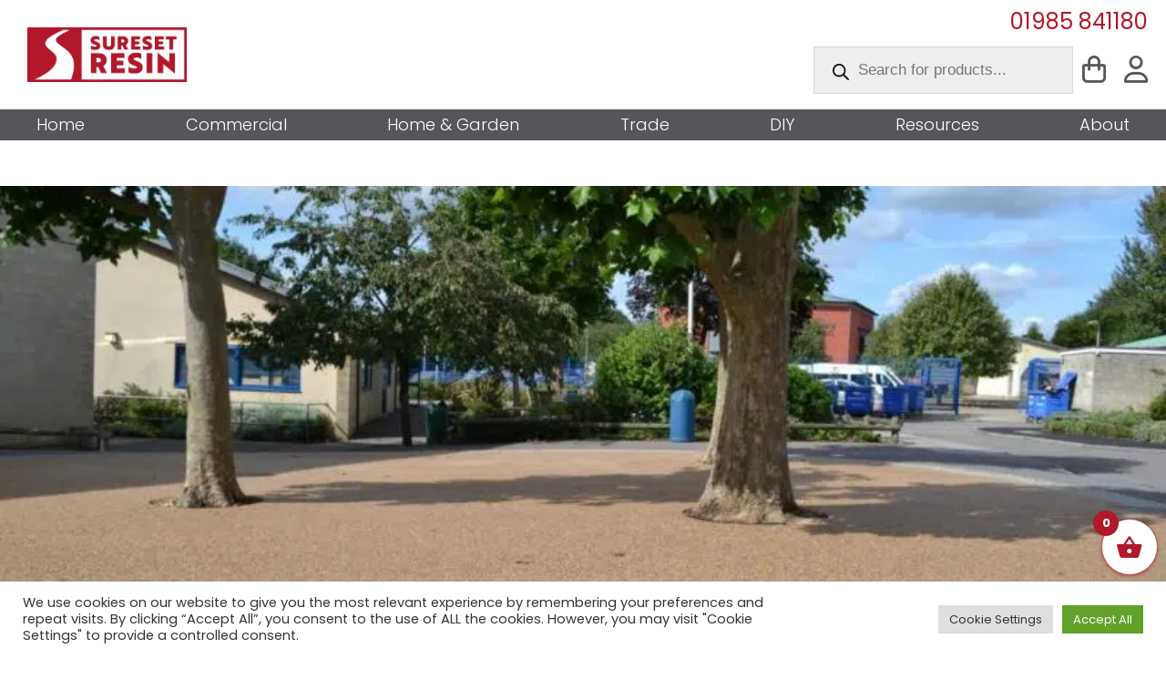

--- FILE ---
content_type: text/html; charset=utf-8
request_url: https://www.google.com/recaptcha/api2/anchor?ar=1&k=6LcdwpYqAAAAAIWGR4a-qbtXeannnK29GNR_GzTb&co=aHR0cHM6Ly93d3cuc3VyZXNldC5jby51azo0NDM.&hl=en&v=PoyoqOPhxBO7pBk68S4YbpHZ&size=invisible&anchor-ms=20000&execute-ms=30000&cb=hbds40qt7rh2
body_size: 48927
content:
<!DOCTYPE HTML><html dir="ltr" lang="en"><head><meta http-equiv="Content-Type" content="text/html; charset=UTF-8">
<meta http-equiv="X-UA-Compatible" content="IE=edge">
<title>reCAPTCHA</title>
<style type="text/css">
/* cyrillic-ext */
@font-face {
  font-family: 'Roboto';
  font-style: normal;
  font-weight: 400;
  font-stretch: 100%;
  src: url(//fonts.gstatic.com/s/roboto/v48/KFO7CnqEu92Fr1ME7kSn66aGLdTylUAMa3GUBHMdazTgWw.woff2) format('woff2');
  unicode-range: U+0460-052F, U+1C80-1C8A, U+20B4, U+2DE0-2DFF, U+A640-A69F, U+FE2E-FE2F;
}
/* cyrillic */
@font-face {
  font-family: 'Roboto';
  font-style: normal;
  font-weight: 400;
  font-stretch: 100%;
  src: url(//fonts.gstatic.com/s/roboto/v48/KFO7CnqEu92Fr1ME7kSn66aGLdTylUAMa3iUBHMdazTgWw.woff2) format('woff2');
  unicode-range: U+0301, U+0400-045F, U+0490-0491, U+04B0-04B1, U+2116;
}
/* greek-ext */
@font-face {
  font-family: 'Roboto';
  font-style: normal;
  font-weight: 400;
  font-stretch: 100%;
  src: url(//fonts.gstatic.com/s/roboto/v48/KFO7CnqEu92Fr1ME7kSn66aGLdTylUAMa3CUBHMdazTgWw.woff2) format('woff2');
  unicode-range: U+1F00-1FFF;
}
/* greek */
@font-face {
  font-family: 'Roboto';
  font-style: normal;
  font-weight: 400;
  font-stretch: 100%;
  src: url(//fonts.gstatic.com/s/roboto/v48/KFO7CnqEu92Fr1ME7kSn66aGLdTylUAMa3-UBHMdazTgWw.woff2) format('woff2');
  unicode-range: U+0370-0377, U+037A-037F, U+0384-038A, U+038C, U+038E-03A1, U+03A3-03FF;
}
/* math */
@font-face {
  font-family: 'Roboto';
  font-style: normal;
  font-weight: 400;
  font-stretch: 100%;
  src: url(//fonts.gstatic.com/s/roboto/v48/KFO7CnqEu92Fr1ME7kSn66aGLdTylUAMawCUBHMdazTgWw.woff2) format('woff2');
  unicode-range: U+0302-0303, U+0305, U+0307-0308, U+0310, U+0312, U+0315, U+031A, U+0326-0327, U+032C, U+032F-0330, U+0332-0333, U+0338, U+033A, U+0346, U+034D, U+0391-03A1, U+03A3-03A9, U+03B1-03C9, U+03D1, U+03D5-03D6, U+03F0-03F1, U+03F4-03F5, U+2016-2017, U+2034-2038, U+203C, U+2040, U+2043, U+2047, U+2050, U+2057, U+205F, U+2070-2071, U+2074-208E, U+2090-209C, U+20D0-20DC, U+20E1, U+20E5-20EF, U+2100-2112, U+2114-2115, U+2117-2121, U+2123-214F, U+2190, U+2192, U+2194-21AE, U+21B0-21E5, U+21F1-21F2, U+21F4-2211, U+2213-2214, U+2216-22FF, U+2308-230B, U+2310, U+2319, U+231C-2321, U+2336-237A, U+237C, U+2395, U+239B-23B7, U+23D0, U+23DC-23E1, U+2474-2475, U+25AF, U+25B3, U+25B7, U+25BD, U+25C1, U+25CA, U+25CC, U+25FB, U+266D-266F, U+27C0-27FF, U+2900-2AFF, U+2B0E-2B11, U+2B30-2B4C, U+2BFE, U+3030, U+FF5B, U+FF5D, U+1D400-1D7FF, U+1EE00-1EEFF;
}
/* symbols */
@font-face {
  font-family: 'Roboto';
  font-style: normal;
  font-weight: 400;
  font-stretch: 100%;
  src: url(//fonts.gstatic.com/s/roboto/v48/KFO7CnqEu92Fr1ME7kSn66aGLdTylUAMaxKUBHMdazTgWw.woff2) format('woff2');
  unicode-range: U+0001-000C, U+000E-001F, U+007F-009F, U+20DD-20E0, U+20E2-20E4, U+2150-218F, U+2190, U+2192, U+2194-2199, U+21AF, U+21E6-21F0, U+21F3, U+2218-2219, U+2299, U+22C4-22C6, U+2300-243F, U+2440-244A, U+2460-24FF, U+25A0-27BF, U+2800-28FF, U+2921-2922, U+2981, U+29BF, U+29EB, U+2B00-2BFF, U+4DC0-4DFF, U+FFF9-FFFB, U+10140-1018E, U+10190-1019C, U+101A0, U+101D0-101FD, U+102E0-102FB, U+10E60-10E7E, U+1D2C0-1D2D3, U+1D2E0-1D37F, U+1F000-1F0FF, U+1F100-1F1AD, U+1F1E6-1F1FF, U+1F30D-1F30F, U+1F315, U+1F31C, U+1F31E, U+1F320-1F32C, U+1F336, U+1F378, U+1F37D, U+1F382, U+1F393-1F39F, U+1F3A7-1F3A8, U+1F3AC-1F3AF, U+1F3C2, U+1F3C4-1F3C6, U+1F3CA-1F3CE, U+1F3D4-1F3E0, U+1F3ED, U+1F3F1-1F3F3, U+1F3F5-1F3F7, U+1F408, U+1F415, U+1F41F, U+1F426, U+1F43F, U+1F441-1F442, U+1F444, U+1F446-1F449, U+1F44C-1F44E, U+1F453, U+1F46A, U+1F47D, U+1F4A3, U+1F4B0, U+1F4B3, U+1F4B9, U+1F4BB, U+1F4BF, U+1F4C8-1F4CB, U+1F4D6, U+1F4DA, U+1F4DF, U+1F4E3-1F4E6, U+1F4EA-1F4ED, U+1F4F7, U+1F4F9-1F4FB, U+1F4FD-1F4FE, U+1F503, U+1F507-1F50B, U+1F50D, U+1F512-1F513, U+1F53E-1F54A, U+1F54F-1F5FA, U+1F610, U+1F650-1F67F, U+1F687, U+1F68D, U+1F691, U+1F694, U+1F698, U+1F6AD, U+1F6B2, U+1F6B9-1F6BA, U+1F6BC, U+1F6C6-1F6CF, U+1F6D3-1F6D7, U+1F6E0-1F6EA, U+1F6F0-1F6F3, U+1F6F7-1F6FC, U+1F700-1F7FF, U+1F800-1F80B, U+1F810-1F847, U+1F850-1F859, U+1F860-1F887, U+1F890-1F8AD, U+1F8B0-1F8BB, U+1F8C0-1F8C1, U+1F900-1F90B, U+1F93B, U+1F946, U+1F984, U+1F996, U+1F9E9, U+1FA00-1FA6F, U+1FA70-1FA7C, U+1FA80-1FA89, U+1FA8F-1FAC6, U+1FACE-1FADC, U+1FADF-1FAE9, U+1FAF0-1FAF8, U+1FB00-1FBFF;
}
/* vietnamese */
@font-face {
  font-family: 'Roboto';
  font-style: normal;
  font-weight: 400;
  font-stretch: 100%;
  src: url(//fonts.gstatic.com/s/roboto/v48/KFO7CnqEu92Fr1ME7kSn66aGLdTylUAMa3OUBHMdazTgWw.woff2) format('woff2');
  unicode-range: U+0102-0103, U+0110-0111, U+0128-0129, U+0168-0169, U+01A0-01A1, U+01AF-01B0, U+0300-0301, U+0303-0304, U+0308-0309, U+0323, U+0329, U+1EA0-1EF9, U+20AB;
}
/* latin-ext */
@font-face {
  font-family: 'Roboto';
  font-style: normal;
  font-weight: 400;
  font-stretch: 100%;
  src: url(//fonts.gstatic.com/s/roboto/v48/KFO7CnqEu92Fr1ME7kSn66aGLdTylUAMa3KUBHMdazTgWw.woff2) format('woff2');
  unicode-range: U+0100-02BA, U+02BD-02C5, U+02C7-02CC, U+02CE-02D7, U+02DD-02FF, U+0304, U+0308, U+0329, U+1D00-1DBF, U+1E00-1E9F, U+1EF2-1EFF, U+2020, U+20A0-20AB, U+20AD-20C0, U+2113, U+2C60-2C7F, U+A720-A7FF;
}
/* latin */
@font-face {
  font-family: 'Roboto';
  font-style: normal;
  font-weight: 400;
  font-stretch: 100%;
  src: url(//fonts.gstatic.com/s/roboto/v48/KFO7CnqEu92Fr1ME7kSn66aGLdTylUAMa3yUBHMdazQ.woff2) format('woff2');
  unicode-range: U+0000-00FF, U+0131, U+0152-0153, U+02BB-02BC, U+02C6, U+02DA, U+02DC, U+0304, U+0308, U+0329, U+2000-206F, U+20AC, U+2122, U+2191, U+2193, U+2212, U+2215, U+FEFF, U+FFFD;
}
/* cyrillic-ext */
@font-face {
  font-family: 'Roboto';
  font-style: normal;
  font-weight: 500;
  font-stretch: 100%;
  src: url(//fonts.gstatic.com/s/roboto/v48/KFO7CnqEu92Fr1ME7kSn66aGLdTylUAMa3GUBHMdazTgWw.woff2) format('woff2');
  unicode-range: U+0460-052F, U+1C80-1C8A, U+20B4, U+2DE0-2DFF, U+A640-A69F, U+FE2E-FE2F;
}
/* cyrillic */
@font-face {
  font-family: 'Roboto';
  font-style: normal;
  font-weight: 500;
  font-stretch: 100%;
  src: url(//fonts.gstatic.com/s/roboto/v48/KFO7CnqEu92Fr1ME7kSn66aGLdTylUAMa3iUBHMdazTgWw.woff2) format('woff2');
  unicode-range: U+0301, U+0400-045F, U+0490-0491, U+04B0-04B1, U+2116;
}
/* greek-ext */
@font-face {
  font-family: 'Roboto';
  font-style: normal;
  font-weight: 500;
  font-stretch: 100%;
  src: url(//fonts.gstatic.com/s/roboto/v48/KFO7CnqEu92Fr1ME7kSn66aGLdTylUAMa3CUBHMdazTgWw.woff2) format('woff2');
  unicode-range: U+1F00-1FFF;
}
/* greek */
@font-face {
  font-family: 'Roboto';
  font-style: normal;
  font-weight: 500;
  font-stretch: 100%;
  src: url(//fonts.gstatic.com/s/roboto/v48/KFO7CnqEu92Fr1ME7kSn66aGLdTylUAMa3-UBHMdazTgWw.woff2) format('woff2');
  unicode-range: U+0370-0377, U+037A-037F, U+0384-038A, U+038C, U+038E-03A1, U+03A3-03FF;
}
/* math */
@font-face {
  font-family: 'Roboto';
  font-style: normal;
  font-weight: 500;
  font-stretch: 100%;
  src: url(//fonts.gstatic.com/s/roboto/v48/KFO7CnqEu92Fr1ME7kSn66aGLdTylUAMawCUBHMdazTgWw.woff2) format('woff2');
  unicode-range: U+0302-0303, U+0305, U+0307-0308, U+0310, U+0312, U+0315, U+031A, U+0326-0327, U+032C, U+032F-0330, U+0332-0333, U+0338, U+033A, U+0346, U+034D, U+0391-03A1, U+03A3-03A9, U+03B1-03C9, U+03D1, U+03D5-03D6, U+03F0-03F1, U+03F4-03F5, U+2016-2017, U+2034-2038, U+203C, U+2040, U+2043, U+2047, U+2050, U+2057, U+205F, U+2070-2071, U+2074-208E, U+2090-209C, U+20D0-20DC, U+20E1, U+20E5-20EF, U+2100-2112, U+2114-2115, U+2117-2121, U+2123-214F, U+2190, U+2192, U+2194-21AE, U+21B0-21E5, U+21F1-21F2, U+21F4-2211, U+2213-2214, U+2216-22FF, U+2308-230B, U+2310, U+2319, U+231C-2321, U+2336-237A, U+237C, U+2395, U+239B-23B7, U+23D0, U+23DC-23E1, U+2474-2475, U+25AF, U+25B3, U+25B7, U+25BD, U+25C1, U+25CA, U+25CC, U+25FB, U+266D-266F, U+27C0-27FF, U+2900-2AFF, U+2B0E-2B11, U+2B30-2B4C, U+2BFE, U+3030, U+FF5B, U+FF5D, U+1D400-1D7FF, U+1EE00-1EEFF;
}
/* symbols */
@font-face {
  font-family: 'Roboto';
  font-style: normal;
  font-weight: 500;
  font-stretch: 100%;
  src: url(//fonts.gstatic.com/s/roboto/v48/KFO7CnqEu92Fr1ME7kSn66aGLdTylUAMaxKUBHMdazTgWw.woff2) format('woff2');
  unicode-range: U+0001-000C, U+000E-001F, U+007F-009F, U+20DD-20E0, U+20E2-20E4, U+2150-218F, U+2190, U+2192, U+2194-2199, U+21AF, U+21E6-21F0, U+21F3, U+2218-2219, U+2299, U+22C4-22C6, U+2300-243F, U+2440-244A, U+2460-24FF, U+25A0-27BF, U+2800-28FF, U+2921-2922, U+2981, U+29BF, U+29EB, U+2B00-2BFF, U+4DC0-4DFF, U+FFF9-FFFB, U+10140-1018E, U+10190-1019C, U+101A0, U+101D0-101FD, U+102E0-102FB, U+10E60-10E7E, U+1D2C0-1D2D3, U+1D2E0-1D37F, U+1F000-1F0FF, U+1F100-1F1AD, U+1F1E6-1F1FF, U+1F30D-1F30F, U+1F315, U+1F31C, U+1F31E, U+1F320-1F32C, U+1F336, U+1F378, U+1F37D, U+1F382, U+1F393-1F39F, U+1F3A7-1F3A8, U+1F3AC-1F3AF, U+1F3C2, U+1F3C4-1F3C6, U+1F3CA-1F3CE, U+1F3D4-1F3E0, U+1F3ED, U+1F3F1-1F3F3, U+1F3F5-1F3F7, U+1F408, U+1F415, U+1F41F, U+1F426, U+1F43F, U+1F441-1F442, U+1F444, U+1F446-1F449, U+1F44C-1F44E, U+1F453, U+1F46A, U+1F47D, U+1F4A3, U+1F4B0, U+1F4B3, U+1F4B9, U+1F4BB, U+1F4BF, U+1F4C8-1F4CB, U+1F4D6, U+1F4DA, U+1F4DF, U+1F4E3-1F4E6, U+1F4EA-1F4ED, U+1F4F7, U+1F4F9-1F4FB, U+1F4FD-1F4FE, U+1F503, U+1F507-1F50B, U+1F50D, U+1F512-1F513, U+1F53E-1F54A, U+1F54F-1F5FA, U+1F610, U+1F650-1F67F, U+1F687, U+1F68D, U+1F691, U+1F694, U+1F698, U+1F6AD, U+1F6B2, U+1F6B9-1F6BA, U+1F6BC, U+1F6C6-1F6CF, U+1F6D3-1F6D7, U+1F6E0-1F6EA, U+1F6F0-1F6F3, U+1F6F7-1F6FC, U+1F700-1F7FF, U+1F800-1F80B, U+1F810-1F847, U+1F850-1F859, U+1F860-1F887, U+1F890-1F8AD, U+1F8B0-1F8BB, U+1F8C0-1F8C1, U+1F900-1F90B, U+1F93B, U+1F946, U+1F984, U+1F996, U+1F9E9, U+1FA00-1FA6F, U+1FA70-1FA7C, U+1FA80-1FA89, U+1FA8F-1FAC6, U+1FACE-1FADC, U+1FADF-1FAE9, U+1FAF0-1FAF8, U+1FB00-1FBFF;
}
/* vietnamese */
@font-face {
  font-family: 'Roboto';
  font-style: normal;
  font-weight: 500;
  font-stretch: 100%;
  src: url(//fonts.gstatic.com/s/roboto/v48/KFO7CnqEu92Fr1ME7kSn66aGLdTylUAMa3OUBHMdazTgWw.woff2) format('woff2');
  unicode-range: U+0102-0103, U+0110-0111, U+0128-0129, U+0168-0169, U+01A0-01A1, U+01AF-01B0, U+0300-0301, U+0303-0304, U+0308-0309, U+0323, U+0329, U+1EA0-1EF9, U+20AB;
}
/* latin-ext */
@font-face {
  font-family: 'Roboto';
  font-style: normal;
  font-weight: 500;
  font-stretch: 100%;
  src: url(//fonts.gstatic.com/s/roboto/v48/KFO7CnqEu92Fr1ME7kSn66aGLdTylUAMa3KUBHMdazTgWw.woff2) format('woff2');
  unicode-range: U+0100-02BA, U+02BD-02C5, U+02C7-02CC, U+02CE-02D7, U+02DD-02FF, U+0304, U+0308, U+0329, U+1D00-1DBF, U+1E00-1E9F, U+1EF2-1EFF, U+2020, U+20A0-20AB, U+20AD-20C0, U+2113, U+2C60-2C7F, U+A720-A7FF;
}
/* latin */
@font-face {
  font-family: 'Roboto';
  font-style: normal;
  font-weight: 500;
  font-stretch: 100%;
  src: url(//fonts.gstatic.com/s/roboto/v48/KFO7CnqEu92Fr1ME7kSn66aGLdTylUAMa3yUBHMdazQ.woff2) format('woff2');
  unicode-range: U+0000-00FF, U+0131, U+0152-0153, U+02BB-02BC, U+02C6, U+02DA, U+02DC, U+0304, U+0308, U+0329, U+2000-206F, U+20AC, U+2122, U+2191, U+2193, U+2212, U+2215, U+FEFF, U+FFFD;
}
/* cyrillic-ext */
@font-face {
  font-family: 'Roboto';
  font-style: normal;
  font-weight: 900;
  font-stretch: 100%;
  src: url(//fonts.gstatic.com/s/roboto/v48/KFO7CnqEu92Fr1ME7kSn66aGLdTylUAMa3GUBHMdazTgWw.woff2) format('woff2');
  unicode-range: U+0460-052F, U+1C80-1C8A, U+20B4, U+2DE0-2DFF, U+A640-A69F, U+FE2E-FE2F;
}
/* cyrillic */
@font-face {
  font-family: 'Roboto';
  font-style: normal;
  font-weight: 900;
  font-stretch: 100%;
  src: url(//fonts.gstatic.com/s/roboto/v48/KFO7CnqEu92Fr1ME7kSn66aGLdTylUAMa3iUBHMdazTgWw.woff2) format('woff2');
  unicode-range: U+0301, U+0400-045F, U+0490-0491, U+04B0-04B1, U+2116;
}
/* greek-ext */
@font-face {
  font-family: 'Roboto';
  font-style: normal;
  font-weight: 900;
  font-stretch: 100%;
  src: url(//fonts.gstatic.com/s/roboto/v48/KFO7CnqEu92Fr1ME7kSn66aGLdTylUAMa3CUBHMdazTgWw.woff2) format('woff2');
  unicode-range: U+1F00-1FFF;
}
/* greek */
@font-face {
  font-family: 'Roboto';
  font-style: normal;
  font-weight: 900;
  font-stretch: 100%;
  src: url(//fonts.gstatic.com/s/roboto/v48/KFO7CnqEu92Fr1ME7kSn66aGLdTylUAMa3-UBHMdazTgWw.woff2) format('woff2');
  unicode-range: U+0370-0377, U+037A-037F, U+0384-038A, U+038C, U+038E-03A1, U+03A3-03FF;
}
/* math */
@font-face {
  font-family: 'Roboto';
  font-style: normal;
  font-weight: 900;
  font-stretch: 100%;
  src: url(//fonts.gstatic.com/s/roboto/v48/KFO7CnqEu92Fr1ME7kSn66aGLdTylUAMawCUBHMdazTgWw.woff2) format('woff2');
  unicode-range: U+0302-0303, U+0305, U+0307-0308, U+0310, U+0312, U+0315, U+031A, U+0326-0327, U+032C, U+032F-0330, U+0332-0333, U+0338, U+033A, U+0346, U+034D, U+0391-03A1, U+03A3-03A9, U+03B1-03C9, U+03D1, U+03D5-03D6, U+03F0-03F1, U+03F4-03F5, U+2016-2017, U+2034-2038, U+203C, U+2040, U+2043, U+2047, U+2050, U+2057, U+205F, U+2070-2071, U+2074-208E, U+2090-209C, U+20D0-20DC, U+20E1, U+20E5-20EF, U+2100-2112, U+2114-2115, U+2117-2121, U+2123-214F, U+2190, U+2192, U+2194-21AE, U+21B0-21E5, U+21F1-21F2, U+21F4-2211, U+2213-2214, U+2216-22FF, U+2308-230B, U+2310, U+2319, U+231C-2321, U+2336-237A, U+237C, U+2395, U+239B-23B7, U+23D0, U+23DC-23E1, U+2474-2475, U+25AF, U+25B3, U+25B7, U+25BD, U+25C1, U+25CA, U+25CC, U+25FB, U+266D-266F, U+27C0-27FF, U+2900-2AFF, U+2B0E-2B11, U+2B30-2B4C, U+2BFE, U+3030, U+FF5B, U+FF5D, U+1D400-1D7FF, U+1EE00-1EEFF;
}
/* symbols */
@font-face {
  font-family: 'Roboto';
  font-style: normal;
  font-weight: 900;
  font-stretch: 100%;
  src: url(//fonts.gstatic.com/s/roboto/v48/KFO7CnqEu92Fr1ME7kSn66aGLdTylUAMaxKUBHMdazTgWw.woff2) format('woff2');
  unicode-range: U+0001-000C, U+000E-001F, U+007F-009F, U+20DD-20E0, U+20E2-20E4, U+2150-218F, U+2190, U+2192, U+2194-2199, U+21AF, U+21E6-21F0, U+21F3, U+2218-2219, U+2299, U+22C4-22C6, U+2300-243F, U+2440-244A, U+2460-24FF, U+25A0-27BF, U+2800-28FF, U+2921-2922, U+2981, U+29BF, U+29EB, U+2B00-2BFF, U+4DC0-4DFF, U+FFF9-FFFB, U+10140-1018E, U+10190-1019C, U+101A0, U+101D0-101FD, U+102E0-102FB, U+10E60-10E7E, U+1D2C0-1D2D3, U+1D2E0-1D37F, U+1F000-1F0FF, U+1F100-1F1AD, U+1F1E6-1F1FF, U+1F30D-1F30F, U+1F315, U+1F31C, U+1F31E, U+1F320-1F32C, U+1F336, U+1F378, U+1F37D, U+1F382, U+1F393-1F39F, U+1F3A7-1F3A8, U+1F3AC-1F3AF, U+1F3C2, U+1F3C4-1F3C6, U+1F3CA-1F3CE, U+1F3D4-1F3E0, U+1F3ED, U+1F3F1-1F3F3, U+1F3F5-1F3F7, U+1F408, U+1F415, U+1F41F, U+1F426, U+1F43F, U+1F441-1F442, U+1F444, U+1F446-1F449, U+1F44C-1F44E, U+1F453, U+1F46A, U+1F47D, U+1F4A3, U+1F4B0, U+1F4B3, U+1F4B9, U+1F4BB, U+1F4BF, U+1F4C8-1F4CB, U+1F4D6, U+1F4DA, U+1F4DF, U+1F4E3-1F4E6, U+1F4EA-1F4ED, U+1F4F7, U+1F4F9-1F4FB, U+1F4FD-1F4FE, U+1F503, U+1F507-1F50B, U+1F50D, U+1F512-1F513, U+1F53E-1F54A, U+1F54F-1F5FA, U+1F610, U+1F650-1F67F, U+1F687, U+1F68D, U+1F691, U+1F694, U+1F698, U+1F6AD, U+1F6B2, U+1F6B9-1F6BA, U+1F6BC, U+1F6C6-1F6CF, U+1F6D3-1F6D7, U+1F6E0-1F6EA, U+1F6F0-1F6F3, U+1F6F7-1F6FC, U+1F700-1F7FF, U+1F800-1F80B, U+1F810-1F847, U+1F850-1F859, U+1F860-1F887, U+1F890-1F8AD, U+1F8B0-1F8BB, U+1F8C0-1F8C1, U+1F900-1F90B, U+1F93B, U+1F946, U+1F984, U+1F996, U+1F9E9, U+1FA00-1FA6F, U+1FA70-1FA7C, U+1FA80-1FA89, U+1FA8F-1FAC6, U+1FACE-1FADC, U+1FADF-1FAE9, U+1FAF0-1FAF8, U+1FB00-1FBFF;
}
/* vietnamese */
@font-face {
  font-family: 'Roboto';
  font-style: normal;
  font-weight: 900;
  font-stretch: 100%;
  src: url(//fonts.gstatic.com/s/roboto/v48/KFO7CnqEu92Fr1ME7kSn66aGLdTylUAMa3OUBHMdazTgWw.woff2) format('woff2');
  unicode-range: U+0102-0103, U+0110-0111, U+0128-0129, U+0168-0169, U+01A0-01A1, U+01AF-01B0, U+0300-0301, U+0303-0304, U+0308-0309, U+0323, U+0329, U+1EA0-1EF9, U+20AB;
}
/* latin-ext */
@font-face {
  font-family: 'Roboto';
  font-style: normal;
  font-weight: 900;
  font-stretch: 100%;
  src: url(//fonts.gstatic.com/s/roboto/v48/KFO7CnqEu92Fr1ME7kSn66aGLdTylUAMa3KUBHMdazTgWw.woff2) format('woff2');
  unicode-range: U+0100-02BA, U+02BD-02C5, U+02C7-02CC, U+02CE-02D7, U+02DD-02FF, U+0304, U+0308, U+0329, U+1D00-1DBF, U+1E00-1E9F, U+1EF2-1EFF, U+2020, U+20A0-20AB, U+20AD-20C0, U+2113, U+2C60-2C7F, U+A720-A7FF;
}
/* latin */
@font-face {
  font-family: 'Roboto';
  font-style: normal;
  font-weight: 900;
  font-stretch: 100%;
  src: url(//fonts.gstatic.com/s/roboto/v48/KFO7CnqEu92Fr1ME7kSn66aGLdTylUAMa3yUBHMdazQ.woff2) format('woff2');
  unicode-range: U+0000-00FF, U+0131, U+0152-0153, U+02BB-02BC, U+02C6, U+02DA, U+02DC, U+0304, U+0308, U+0329, U+2000-206F, U+20AC, U+2122, U+2191, U+2193, U+2212, U+2215, U+FEFF, U+FFFD;
}

</style>
<link rel="stylesheet" type="text/css" href="https://www.gstatic.com/recaptcha/releases/PoyoqOPhxBO7pBk68S4YbpHZ/styles__ltr.css">
<script nonce="90oWzLmunCm94Mmxa5gDqw" type="text/javascript">window['__recaptcha_api'] = 'https://www.google.com/recaptcha/api2/';</script>
<script type="text/javascript" src="https://www.gstatic.com/recaptcha/releases/PoyoqOPhxBO7pBk68S4YbpHZ/recaptcha__en.js" nonce="90oWzLmunCm94Mmxa5gDqw">
      
    </script></head>
<body><div id="rc-anchor-alert" class="rc-anchor-alert"></div>
<input type="hidden" id="recaptcha-token" value="[base64]">
<script type="text/javascript" nonce="90oWzLmunCm94Mmxa5gDqw">
      recaptcha.anchor.Main.init("[\x22ainput\x22,[\x22bgdata\x22,\x22\x22,\[base64]/[base64]/[base64]/[base64]/cjw8ejpyPj4+eil9Y2F0Y2gobCl7dGhyb3cgbDt9fSxIPWZ1bmN0aW9uKHcsdCx6KXtpZih3PT0xOTR8fHc9PTIwOCl0LnZbd10/dC52W3ddLmNvbmNhdCh6KTp0LnZbd109b2Yoeix0KTtlbHNle2lmKHQuYkImJnchPTMxNylyZXR1cm47dz09NjZ8fHc9PTEyMnx8dz09NDcwfHx3PT00NHx8dz09NDE2fHx3PT0zOTd8fHc9PTQyMXx8dz09Njh8fHc9PTcwfHx3PT0xODQ/[base64]/[base64]/[base64]/bmV3IGRbVl0oSlswXSk6cD09Mj9uZXcgZFtWXShKWzBdLEpbMV0pOnA9PTM/bmV3IGRbVl0oSlswXSxKWzFdLEpbMl0pOnA9PTQ/[base64]/[base64]/[base64]/[base64]\x22,\[base64]\\u003d\\u003d\x22,\[base64]/DpsOLAsKhUT7Dr8K3w5LChsKnwp4WNMKLw4jDswwOFsKTwq4oXUBUf8OlwrtSGylSwokowrpHwp3DrMKmw4t3w6Ffw5DChCpaesKlw7XCqMKhw4LDny/CpcKxOXI3w4cxCMKsw7FfJH/Cj0PCilYdwrXDgjbDo1zCtMKAXMOYwrd1wrLCg13ChH3Dq8KuNDDDqMOjXcKGw4/DvnNzKE7CoMOJbWLCiWhsw6zDvcKoXVPDmcOZwow6wrgZMsKcAMK3d0XCvGzChAoxw4VQU3fCvMKZw7TCpcOzw7DCpMOjw58lwp1Mwp7CtsKTwo/Cn8O/wqIow4XClTbCu3Z0w7PDpMKzw7zDjcOhwp/DlsKTGXPCnMKIU1MGGMK6McKsMxvCusKFw5Brw4/CtcOswqvDihl9WMKTE8KCwqLCs8KtEy3CoBNnw4XDp8Kywo/[base64]/[base64]/CosKfwrAUw7XDtm1pw5sOO8KlYMKzwojDoMK8dmFPw6vDlysSbjJeScKCw4pwQsKCwobCr2/DrCpadsOIMjfCk8OHwr/DgMKKwo3CvG1LfSsCZxVVMMKCw7hhUnDDqsKWKMKGYRrDnR/Cu2PCocOGw5zCjwXDl8OEwpjCgMOuLMO5C8OwaUHCjFgRRsKUw6vDuMKKwrHDiMK5w49xw7JTwoDDoMKxasK/wr3CuBfCh8Kod3fDrcKkwoIhEyjCmcKOEMOYOsKfw5PCj8KHXiXDu1jCvsKvw78dwrhRw49SdE0OIxpow4HCjRnDky1qYh9iw6wJWyAtL8OTOixhwrlzOAQtwoAUWMKMW8KVeB7DpkLDusK2wrrDkBnDocObCyIeK3nCvcKSw5jDl8KMHMOkIMOUw4DCh2HDmsKQWm/Du8KPKcOLwojDpMOYeQTCvwXDmFPDjMKMU8OJOcOnbcOcwr8dC8OFworCq8OKdgTCuBUnwozCvHV/[base64]/CjA9gRsOiDQsqw5bCrcOkw7rDj8O0w5nDlMOWwoRww5xgTcOvw5/ChBZWelQqwpIcS8KCw4PCrsKvw4sqwp7CjMO0a8OowqrCncOaVVbDvMKAw6Eaw7Epw654I3EKwoNzIG0KGsKmd1nDqFoHKUgOw5rDo8O3csO/[base64]/Ch1gVR2JKUcOlw4fCjndpGFvDhcKmJ8OpEsOkPgMaTm8YCCLCrmTDpcKlw7rCu8K9wo05w7XDoRPCjxHCnzTCicO0w6vCucOQwpk+wr0OKx9RRml9w7HDr3rDlTXCoyrCmsKNFB1Od3xSwqgjwoZFVMKvw7hwTGvCp8KHw6XClMKcccOrYcKsw7/CtcKRwr/[base64]/C8OPwpXClcKKTsKQei/[base64]/[base64]/DsgNaeVhsK8O/G2xRw67Ck3VsdsOgwql8BWTDimcLw6ouw7J1DwHDtBcAw7fDpMK7w4VbP8KOw4cKVBvDrQ5fBXBdwrvCoMKeaX8+w7jDqsKrwpfCg8OWFsKXw4/Cj8OPw59XwrXCgsOsw60uwoPCk8OJw4fDmzplw6XCrhvDqsKGNUrCni/[base64]/[base64]/Dm2XDmjZhwoTDhyfCicOiwp4YCsKFwq1uw79qwqbDrsOnwrHDr8K4OsOhESoBA8KXf0kBa8KbwqHDkj7Cs8O/wr7DgMOjK2fChlQrA8O6NQvDhMK4esOxHXXCtsK5BsOePcKrwpXDmik7w74ewp3Dr8OYwpxFZgDCgcOHw7EvMC92w5c1GMOtMirDnMOnTQE4w6jCiGk4LMOuUW/Dq8O2w4XDiQ/CqGjCpcO8w6XCuUEvSsOyNmLClEzDvMKIw5BewpvDjcO0wpQTPl/DhiQawpNEOsO1bXtXUsKywoELe8KswprCp8OtbHvClsKOwpzCvhTDjsOHw5/DhcKZw54Wwp5/F0Bsw7fCuldkc8K6w5PCocKyQsOuw6XDjsKvwqtTTVV8KcKrIMKAw50cOsOOLcOKD8OFwpHDt1jCpFPDisKJw7DCvsKhwqdwTMOmwonDn3dfBDvCp3s0wr8Vw5o+wqDCon/[base64]/Ct8OqT8ORw6jDvcKow4bDtD0Ow6vCmcKhwqQ/[base64]/DhMKXBcOWHS/DlUluCBp4w5AAw7PDmMKnw4lWd8O9w6d1w73CiihKw5TDsQDDg8ONHyZFwr5hAEFIw5fCqGvDi8KYBsKRVzYYUMOWw6zClSfDnsKdHsKSw7fCo1rCuAsRCsKVf2XCjcKWwq8owoDDmnHDhmlyw5RDUA/Cl8KGLsOdwoTDnSMMH3dGQMOhYcKcBznCiMOsPMKgw6FHfMKnwp5WZMKNwqA+W07Dg8O3w5TCtcO4w7ALez5hwqTDqFAQV1zCtQk6wowkw6XDhiknw6kVQhdewqdnwo/Dn8KdwoTDiCVowpEGJsKhw70pMsK8wqPDocKKV8K+w6IBCUVQw4TDo8OwXTzDqsKAw6xQw6/[base64]/DuMO+dsKxw4BkwrEFT8OhwqTDhMKjZx7Duwx7w7fDkQrDn1g1wqViw7vCiXMzbQgaw6PDggFtwp7DgcOgw7IzwrMHw6zCrcKsYgA8DkzDq01OVMO7CsOlKXLCssOgZlBUw4zCg8OOw7fChXLDgMKmQVI8wqtSwpHCgFXDqcOgw7/Cs8KgwqTDhsKNwrFwRcKnA3RLw50ZXFhRw4gpwp3CpsOZw41bCcKsLsOaAcKZCFrChVbDmhckwpXDqsKyYVQmclTDkhtkIkDDj8KNQWvDuwLDmHHCiCoCw5h4eT/CiMOMfsKAw5PClMKow5rCkFQXKcKtQQLDrsKkw4bCqC7ChF/[base64]/DnMKeCkxcw7vCtsOmw7wveSFzcmHCkTxNw7LCoMKiRTjCpitYUzrDh1LDuMKvFC5FPXbDuEFCw7IrwqDCqsO/wojCvVjDk8KESsOXw5XCkzwPwpnCsHjDhQc/[base64]/[base64]/Cm0NhccKew7sPXsKmwq4dc1nDicOtMkBeDsKHw47DihDCujMrJ2BXw4HCtsOMPMO2w4Ftw5BfwpgcwqRpV8Kmw5bDmcOcAAfDkMONwqnCm8OPMnDCrMKlwrHCv2jDqk3DosOxaSw9YMK5w7dGw5nDrEPDt8O4IcKUYg/Dvl/DoMKmBMOCMmorw401S8OmwpcsIMO9PRwvwrPCk8OVwrxkwqg/YFbDoVEkwpnDgcKGw7LCpsKCwq0BOhbCnMK5Amklwp3DlMKYLT00NMOZwp3Coi7DlsOZeC4CwqnCkMKMF8OMT2LCrMOew43DnsKawq/Dg0Ziw59WDwtPw68RSVUeHX/DkcKwGj7CnmPDnBTDvcO/JRTDhsK8K2vCnFvChyJofcOiw7LCvWrDlg0PH2PCszrDqcKgw6AiBHlVX8OfdMOUwqrDo8OPDzTDqCLChsOyOcOWwr3DksK5WjfCi1DDmlx6w73ClcKvEcOOeGl9ImvCl8KYFsOkIcKyC33Cj8KWM8KyRjfDhiDDrsK9J8K/wq8pwrTClcOWw6zDqxwMHFLDsGlrwo7CmMK4Y8KXw5HDt1LCmcKHwrbDk8KLDGjCrsO4KmE9w7dqXWTCvsOHw77CtcOaNFpkw6Umw5nDo3JRw59sZ0TCjipCw4DDmA3DoR/[base64]/Dt3c0csK8IMOcw7jDjz3Dh8Oqw5B4XcO0w5jDtSZ0wpTCqsOOwrMvRQd0dMOSWV7CinIPwpc+w6PDux7DmV7DssO+wpYHwq/[base64]/NcKRw7rClwpSbsK2L8OAw6hoZ8Oxwr9VEE4hw6gpPGXDqsODw7RQOADDsnBmHDjDnz49IMOUwqDClSwZwp7Dk8Kuw6QRBMKgw47DssOKN8OOw6DDpRfDujwDUMK5wpshw4hdF8Kzwrcpf8Kyw5/CtnZYNgXDpAA3a21Qw47DvmTDgMKdw7zDvHhxI8KZRSrDl1XDiCrDoRzDqhPCkMO/w73DhlIkwoc7J8Kfwq/[base64]/DmVvDlMOGwpvDm8KxwpcdOCIBK3RCdHHCrTrDq8Obw4fDlcK+HMKdw5lKahnDlEtxTyHDng1RDMOUbsKfPXbDjyfDl1vCsUzDqSHCpcOpJXB/[base64]/CvRnDsTkXwqnDp8O8w53CtcK0dEnCuMKRwqwCw7jCtsKVw7jDj1nClMK7w6jDpBDCgcKuw7zDsVzCnsKsSjHCosKaw4vDgCvDmk/DmwM0wq1dNcOQfsOBwoLCqjrCi8OCw5lYGsK6wpbDs8Kwe2E5wqrDh3PDssKKwphqwrwjPMKzFMKOOMOVfwkTwqR7KsKow7LChGrCpEV3w5nCscO4PMO2w7B3dsK1QWETwodYw4MaasOfQsKBbsOFBGg4wq7ClsOVEHYVWn9cNEp8RTXCllsmUcObcMOqwo/Di8K2WhhVcMOrNwgAS8OIw4DCrAcXw5MMdknCjFEuK2bDjcKMwprCv8KHJhTDnypwIgTCqkPDhsKuEHvCqWsHwoTCrcK7w4bDoBbDu2sSw5zCpMObw7g7w7PCqsO8f8OiIMKpw5nCt8OpSC51IGXCgsKUD8K+wow1DcKFCm/DtsOYKMK/FzzDqkrCssO2wqPCqETDlMOzCcO4w43Dvg8fCmzCvwQow4zDusKLeMKdF8KPBsOtw6vDuWHDlMOFwoPCjcOuJGljwpLDn8OQwrLCjEcXRsO0w5/DpRRdw7/CucKHw7vDl8OUwqnDrcOhTMOEwoXCikrDq2fDrDsDw5FxwrHCpkI0wqjDiMKPw4/CsxRKG29QDsOpZcK9SMOqZ8KmTgB3wqxww4kmwqBmaX/[base64]/HSjCiMOOUcKBLwRbwr/Cn8OBwp7CocO/QWEHwoUKPhHCs3fDr8O2UMOpwoDDsWjDmcOBwrUlw4wpwpEVwooXw4HDkQxhw79JcRRxw4XDscKaw63DpsKDwp7ChcOZwoIVbzsSbcKowqwfdlFnBQxbKkfDicKswpZCO8K0w54oWMKQXmzCvQfDrcK3wpXCvUUKw4/DolJXPMK9worClHULRsKdclTCqcKIw6vDtcOkM8ObYsKcw4XCnxHCt3liQG7Dj8KcLMOzwpXCiE3ClMKKw5B7w7jCs0/[base64]/[base64]/Dm2slwpo1D2wnLMO4DC3CgHEiIcOvesO6w4DDnyHCv3rDn2RDw4TDsD5vwpfCoBspMDfDp8KNw4UOw7I2GxfCrzEbwrfCvCU0NG/[base64]/w43DmMKTw43CkyYePAZ/XsOQP8K7K8Otw7/DpiZKwpHCjcOwd2tgUMOWe8OrwrXDl8ODNCTDi8KZw7s+w5sMdCXDrcKuPQDCvDJ3w47CgsKMSsKWwpfCgW8Zw5/Dp8K0L8OrCMOEwrUHJHnCnTkoeRZVwq7CoCsFBcKRw4/ChCHDlMOywoQPPCbCnlrCnMOXwrJyMWdtwpUQC33Dt1XCo8K7YAAfworDkDciaAINd1kcRhLDsxp4w580w791LsKWwopHfMOcRcK4wollwo0yfBNWw5vDsUdFw5R3BsOhw6o/woPDhl/CgilAV8Osw4EIwpprQ8K1woPChSnDqyTDlsKJw63DkXJTTxxcwrHCrTsPw67CkTvCr3nCsBAIwohfR8KMw7JlwrtZw6R+NsO4w5bDg8KDw4ZcdU/[base64]/[base64]/CrcOZScOBYH3CkMOaTj7CjV/CtSYFwrPDrF0CZMOfwq/DmyQfLDsew43DjcONOC42f8KJI8KKwp3DvHPDpsO7aMOSw41AwpTCsMODw4LDl2LDq2bCoMOMw7jCq2fCu0rClMO3w5oQwr46wohUUU4Lw4nDv8Oqw7I0wrvCjcKuccOowpNXD8Oaw7orF1XCk0ZRw7Vsw6olwowYwpbCncO5PB/CqGnDoDPCpD3DhcKOwrrClMOTZMOFe8OFOWlMw5p2w5TClD7DvsOtLsKgwrgKw4PDgARsNiPClxTCsj1JwoPDgCoiIDTDp8KFZhJUw5tISMKBOnLCsDlXLsOAw5Rxw4rDkMK1UzzDiMKDwqlxN8OjXGbDvB4/woFaw4NHKmgEwq/Dr8O8w41hWGVmMiHCosKSEMKYXMOVw5NtBQcAwr8gwqvDjEUCwrfDq8KgBcKLP8OTb8OacRrCtTdJBijCv8KswqNLQcK+w4TDg8KXVl/Cr3bDh8OoB8KBwrQrwpjDscKBw4XDocOMY8Oxw5TDomkVd8KMwpnDmcKHbwzCiXd6QcOYPjE2w6zDsMKTeAPDoikXFcOlw74uenUwcTjCisOnw6d1XcK+cl/CrwjDg8K/[base64]/Cq8OPYMK3BAXCoxLCmhMnbMKfw6PDhcOUw6xLw5A0P8KJw4pFJjPDliZBLMONI8OOVTUww51qHsOKe8KzwobCucKBwp97ThHCscOtwoDCkhnCpBXDv8OuCsKewqnDkmvDpWLDri7Culw6wp07YcOUw4XDscOXw6g7wpnDvsOPYyJUw6d/U8OGeyJzw5s7w4PDtH4DQlHDmGrCncOVw7sdZMKtwpdrw7Rdw7jCg8OfHFpxwo7CmSg9SMKsBcKCMcOWwprCh1wfbsK+woLCi8OwElQmw53Dq8ObwrpId8ONw5DCsz4DT1DDjS3DgsOxw7gIw47DncK/[base64]/b8O/wo3DoS3Cj8KUwpkLfyfCkkN7MXvCv0Acw43CnXVWw6rClsKnYXPChMOiw53DlTxlK2Q7w5l7HknCv2AewqTDlsOkwojDoFDCiMOPdirCt0HCmVtHShsiw5w7WMKnAsKFw4fCnynDp2/Dn31kbV46w6UuH8KKwo9tw7kLaH9jN8O6VVnCt8OPclEkw5TDgmnCnE3DmRbCr0skTjkwwqZBwrjCniPCv1/DmcKxwp4xwq/Cj14GPSJowoPCjVMINDhKAhfCscOdw487w6I+w4s6NsKPZsKdw74Hw44ZWnrCscOUw5xEw7LCvBwvwoEBY8Kuw6bDs8KwacOqEHbCvMKCw7bDmzdnWUMbwqsJM8K6HsKcVz/[base64]/c1HDt8K6wqfCik/DosOZHmzDoMK7woHDpgjDihMPwpQbw7HDrMOJY3VNNEnCscOfwrzCksK1UsO9CMO2K8K2XsKoF8ODCz/CuRZeIMKlwoDDm8KrwqHCgz4mMsKTwqnDoMO6RmIrwr3DgsKzGHLCuDIhWDfDhAYEbcOiVynDrxYsUSTDnsKAZzbCq1k/wqFXI8OtZsKvw5DDmMOMwp1bwrjCkDLCncKkwojDp1Ymwq/DosKWw4pGwrZnLsKNw7tFPMKEaj4/w5DCgsKXw68Uwodjwp3CgcKzcMOhDcOwHcKmH8Ktw5IxNFPDvWzDs8K8wpkkbMOvQsKsOiLDjcKCwokuwr/CsR/CuVPCrcKCwpZxw60XBsK0wqvDj8KdI8O/aMOrwoLDmHEMw6AWSxNowrUqw4QswpgrDAYjwrfCuAgxfsKPwoBIw7vDjSvCshRPU1DDmEnCusO3wrk1wqHCmgrCtcOfwrbClsOPYBxYwojCg8OvVcOLw6HDpRHDgVnDicKIw4nDnMKfL2nDgD7Dhg7DosKZQcOEWkMbYksqw5TCkAFQwr3DqcKWb8Kyw4LDmBc/w5ZHYMOkwq4MJW9sHTHDuFjCnx8wH8Orw6knS8KwwrlzBCLCgzANworDisOVLcK5eMOKCcOTwonDmsKTw59ew4MSScOLK1XCnks3w7XDiQfCsRUAw7haF8ONwpA/w5jDk8Ohw71ueztVw6LCqsO+MFDDjcKJHMKMw74nwoUxMMOFA8OjOcKtw6x3TcOoCwXCuH0BX1Mkw4HDvkUAwqbDn8K9bMKKUcKpwqXDosKnFHLDlcO6J3kzwoLChMOrNsKFeXDDjcKhaSzCpsK/wqdiw4lkwpLDgcKKAEROKcOqWgHCoHVZPcKdClTCvsORwoBTZS/[base64]/DlUPDkhvCisKNw4gxFXfDscKeEMOVwrl8GyHDpMK8HsKhw5vCsMOfAsKGBB8SSMKABAwKwq/CjcKmP8OKwr00CMK2H00eE391wqFmRcK7w6PCjErCtznDgXxcw7nCi8K2w57DucOReMKgGA8YwrVnw5RXU8OWwohlAnRPw41GPko/NMKVw6PCi8O/KsOYwofDiFfDlhDCs33CkGBQC8OYwoQ3w4czw5Qkw7Nwwo3DpH3DqX5tYCFXZGvDqsO3H8KRf13ClsOww4VCO1oLNsOkwr0lI0I3woVzM8KDwoM5JFbCoFDCsMKfw5x6S8KcOcKSwrfCgsK5wok6PMKAU8OKQcKWw74ZX8OkOgk7DsKbMxbDkMK/w4B1KMOPPgzDnMKJwojDjcKMw6VnYEhrNhQdwrvCmiAcw6wAPyHDvyTDisKuD8OQw4zDrxdFYl7Cg3zDjnXDmcOKF8KUw4PDpT/DqHLDlcO/V3Q/[base64]/[base64]/CicOTwoQ9wqTCviPDjcKow4XDsMOuw4nCocONw4A2AxxHJiLDqmwow7wowrtzMXYEFVPDmsO8w7DCt2LCusOpPSPCpQXDp8KQKMKIA0jCn8OHEMKswol2CVFfNMK/wrVyw5vCjBVuwqHDqsKZH8KZwo8jw6EfM8OuVRzDhMO+DcOOZTJWwoDCt8O0KMK+w4IowoVoeTlcw6nDhioFLMKfesKuaHQlw4AWw5fClMOgJsOVw6VpFcOQAsOeazl/wrzCpMKfJ8K3F8KGcsO0T8OOQsKKBSgvY8KDwqshw7DCgcOcw4ZrIxPChMO/w6nCjzN6OBIewojCsCADw6DDrkrDksOxwqNbWjnCosK0BUTDosKddUjClAfCt3ZBVsOyw6XDlsKrw5pTCsKuR8KPw44zwqnCgj1ANcOMX8O4WwEywqfDkHVVwpA+BsKBb8OBGFPCqnUhD8OCwrTCszrCvsO9QsOUR3Y2AFkNw6NdCR/Dm2Jxw7LClmHCkXFxDhXDriXDqMOjw64dw7XDq8KcK8OkSQRLW8OxwogVNWDDkcKLZMK/wp/Cu1JDH8Otwq9vScKZw5MgWBltwrlRw7TDhEhlcsKzw5/Do8O7N8KMw4hgwohIwoVVw5ZHBA4jwojCrMO3dSnCiDoYcMOZBMOxdMKEw5UTLDLDr8OXwobClsKZw6jDvxrCszPDmy/DqXXCrDbCgMOIwofDjUjCmiVHMcKOwrTCkSTCqkvDlUEkw6I3w6fDvcKaw6PDhhQIb8OCw57DnsKhecO7wqHDhsKiw4/ClQRtw4oPwoBow6JQwoPCsDZrw4l1BVjDq8OiGT/[base64]/woPCmUpewpzDu2UcN1leNsONwpXChE7CgxE8wpLDhBo1R3ZgLcOnD3zCnsKlw4LDhsKrQATDpTFgEMK0wpolQX/[base64]/Wz7DkcKJBngEw57CnQTClUEiw5zDvcKew6YvwqrDssOSV8KONsK+MsOdw7kFGC7Cq1MbYBzCnMORa1s6BsKCwqMzw5c/UsOGw5kUw7VowpcQecOCKsO/w6VjCzg9w6FswofClMOcYsO+SxbCusORw4FQw7/DncKZUsOZw5TDvsOxwpA5w7jCksO+FHvDnGwwwo3DjsOtd3BBSsOBCW/[base64]/Dol96F8KHwr8oKxvCkQlMw7Jiw73CmcOrwr1iQSbCvTXCoAIvw6HCkQAIwpLCmFdUwoDDjhtFwpDCkTwzwqwLw4E9wqcVw4hLw4cXFMKXwoPDikrCucO3HcKLfMKZwqXCrBx7WQw2WMKawpbDnsOVBsOUwpxjwoYUKAxcw5vDh18ew6LCjAhawqjCukBPw4YMw5/DoDAOwqQvw6vCu8KBUHLDnQVRVMOYTcKIwovDr8ONc1oFNcO/wrzCvSPDkcKxw7bDjMOgXcKiKC0cYiMGwpzCmXZhw7LDpMKIwplUw7scwr3CoA3DncOVVMKJwq1uTRMtJMOVwqsjw6jCpMO/woxBSMKVRMOlYkLDo8KRwqvDhiLClcKoU8O+VMOfFmVpeB8Fwoh2w713w67DpzDChxoMEsOSNDDDpStUUMOgw5/Dh3ZswovDlERZZRXCh1XDqWl8w4peS8OkZzovw6tbAEpxwqDDpk/Dg8Osw6oIcsKfPcKCCcO7w4RgJ8KYw7LCuMO2e8OdwrDCrcO9RQvDmsKGw6ZkRlPCvzPDvgoDDcOkfVUmw53CgWLCn8OYD0DCpWBUw4VkwqrCvsKpwr/[base64]/CvsKBFS7DlsKXwo8fwrXDlGAIw5VQHGwuTHXCpXbDoEkww7olfsOEDC0Iw53CsMObwqvDnCEnLsOJw7EJZkMpwrjClsKbwoXDosOKw6jCpcO+w6/Du8K0dktuwrLDkxNxOU/DgMKfGcOHw5XDs8KhwrkTw7fDv8KqwpPCt8OOXE7CowFJw73CkSfChHPDkMOdw680dMOSTMOCAgvDhxUzwpLCjsOiwoQgw5XDtcKBw4PDqxQ3dsO+wqDDkcOrw7ZHBsOOZV/CsMK/FRLDncKEccKbBARNWlAGw6MbWmZ4esOjf8KUw6vCosKXw4QtZMKWacKcPz1dDMK1w5LDkXXDvUPDtFnDtnAqNsKWfcONw6Rawo4UwqNoYyHCv8KWKlTCmMK3KcKow59hwrtGJcKrwoTCqcO9wo/DkRbDkMKMw43CucKlcnvDqWU5aMOowojDisK2wr5yCR8cBB/CsQRnwoPClR0cw5PCq8OfwqbCvMOawqXDlEjDqsO+w4/Dp2zChUHCj8KUUy1UwqBBeWTCucOTw7nCl13DiH3DgsO6NAJnw74Qw4wAHygvdyk8c2MAOMKFSMKgEsKPwrfDpCnCj8Ouw5dmQCUsK33Cn18Yw4PClMK3w7LCmnEgw5fDkCslwpXCrCspwqA0WsOZwph7PcKcw40YeXsZw7XDskl0J2tyXsK/[base64]/CusKkTCjDn8OgwqlHwoLDscK8wp9cV8Otwp4SwpsBwqvDqVI9w4dpRsOrwqYLAcOBw6bCp8Olw5kswpbDhcOJXsOEw5ZWwqLCoxANPMO5w5E1w63Cs2TCjHzDiSgcwq4MXnjCjX/DtAgLw6HDscOPbxwiw7BKdnvCssOHw7/CtA/[base64]/[base64]/DgcKja8KQwpZxOVJWPMKbE8Ofw7QJwpZtYcO/wpgtaANww7tZYcKSwpkew5rDrUFPRD/DmMOww6vCm8OYBnTCosOQwpMTwp0/w6EaF8OUd3V2KsOGL8KMAcOUaTLClm4Hw6HDtHY2w75PwpgEw4LCumpiHcOZwoHDqHgBw5zCjmzCmcK9Ul3DvsO/K2xge0UtKMKNwrXDjUbCo8O1w5/CpCLDnsOkTXDDvCAdw755wrQ6w5/DjMKSw54iIsKnf1PCtDfCrDXCmD7DhU5ow7zDlsKLZisew7daW8O9wpJ3S8O3RW1PTsOyNcKFdsOqwrjCqH7CskoSMsOxIUnCmsOdw4XDrU47wqxNLcKlJcKew7LDqSZew7fCpkhow6bCicKWwo7Dq8KlwqrChFLDlzNGw5/CiRTCssKPO3Ypw5fDq8KlFnbCr8Oaw7oZEU/Do3nCusOjwr/[base64]/DvsK0CEMIw6tofMKTw7Qowqpaw5jDjGzClE9Zw7gLwp8Owo/Dp8OswrLDhcKiw6o6OcKgw4XCtwDDoMOieVPDpnLCmMOFMVnClcOjSnPCg8K3wrUKCAI6wr/[base64]/ChhvDmsKowqIWDsKODgs6wqQowptcBQ/Co3Aaw7Jkw5FJwofDvHjCiFMbw5/Dlil5OC/CtCgSwrrCmRXDgSnDqsK6QG8Nw5LDniHDggnCvsKSw5zCpMKjw55RwrRNHWbDjWBSw7jCv8KdBcKOwrPChsKGwrgXXsKcHsK8w7ZHw4U9XhYoQw/[base64]/w7rDvhLCgMOSTsOLIz/Ds8Oxwox7w588w4LCi3zDgBVcw6A1EDnDqTMGPsOGwpTDsQsZw5XDi8KAWEZ2w7jDrsODw4TDvsOCWRxUwolXwoXCrmESTwjDrg7CusOJwovCtRhRfsK1B8OCwqXDu3vCrgDCucKHCG0vw7dKBHXClMOnbsOBwq3DhUDCmsKew65ma09nw6TCrcOTwrEhw7XCu2bCgg/DvV4rw4rCvsKEw43DoMKZw6vCqwwgw64resK2d1rCownDmkQzwoEtBUodE8KpwrpIAAooYXnCtSLCgsKiIcKtbGfDswgww5Ebw7nCnkhVw5MTZDzCjsK7wrVqw5nDpcO7b3hMwpHDisKiw79QNMOaw7hdw7jDhMOLwrU6w7gEw5jDgMO/SAPDgDDCuMO9fWl6wocNAjfDscKSD8Knw5A/w7Nsw7rDt8KzwoRNwo/Ci8OPw63Di2cjTBfCqcOLwqrDpmhIw4N7wpfCq0JcwpfCn1PDgsKfw6JkwpfDlsO1wrwqWMOqHcO3wqTDp8Kvwo1FXWQQw4pZwrjDtSDCjmMuBxZXB3bCkMOUXsKVw7giU8ORa8KLbj1Le8OYMT8Gw5hMw5EHRcKZdsO8woLCoUHDoFAIBsOlw6/DtEBfY8O5KMKrfHE4wqzDgMO1HhzDoMOcw59nfDfDmsKaw4Nna8K6RFrDiX1lwqx3w4DCkcO+WMKsw7HDv8Kbw6LCunZGwpPClsKMFmvCm8ONwoYhC8OCGGgHIsKDA8O/[base64]/LsK9wrrDlUzCtcO4w5NawoPCoyVAVFDCqcKMwpwhNDoEw7xTwq4VYsKQwofCvVotwqETPAvCrcKrw6lBw4TDmsKWcsKmSQpDMzlcccOOw4XCp8KrT1pEw44Dw5rDrsOjwowIwq3DiX4mw5/CqmbCiBDCt8O/wpQWwq7DisOHwr0ZwpjDmcOpwqjChMOvEsO+dEbDkVM1wofCvsKewolpwqXDhMOrw7ooHTjDqsOtw5ILw7RIwovCtAUTw6kGwovDrkN2wrpZMUDCgMKvw4sXElcMwq/[base64]/DzdewpYeKzgDw5jCscK8w4LDj8Kow4PDhcKIwoNpZsO3w6nCosOXw5JibAPDg34dKEYxw6pvw5l9wpXDrmbDmU1GNRLDr8KaDVfClnDDs8KwT0bDiMKUw5fDusK/HhgtEnRVfcKMw6IKWUHCuHIOwpTDqGMLwpUrwrvCs8OxesOawpXDvMKoA2vCt8OKJMKSwqYgwq7ChsKSOzjCmEFYw4vClkEtS8O6aX1twpXCsMO+w4jCj8O0Ck7DuzsHLsK6U8KkUMKFw6kmD27DtsOWw5fCvMODwrnCsMOSw7MnQ8O/[base64]/CnMKWwqTDqgfDvRwbw5vCk8KNWsOQI1PDj3bDr2fCncKVfRoRQGPCoHHDjsKnw4dgah8rw77DvQRHdlnDsyLChw4nCh3CrsKGDMK2YjsUwpBNH8Opw6A0aiEoA8K4wonCgMK1JyJow4jDgsK0F3QDCMOdJMOLLSvCsGgqwr/[base64]/DosKhw63DicOLHTRsw656DghYWMOBVC7CnMO3e8O+T8OBw5jCoG/Dmyw1woFgw75Mw7/[base64]/Dg8Oiw7BfKC7DvD3DsxMww5JDcDjDj3zCjsOmw4ZQGwANw7TCssK2w5zCksKrOBwswpUmwpBZCx9XfsKHTgHDvMOqw7TCocK7wrzDisKfwpLChjXDlMOOLynCvgQKRVB5wpjCkcO5McK/B8KJCUXDssK0w70kasKFOkhbV8OnT8KcQibCuHfDnMOhwr3DhMOvccO9woTCosOww4jChHw3w55ew6E+bG4vZwVAw6XDjH7CgSDCvQLDuG3DvEbDtyfDkcObw4ENARLChyhNKsOkw50/[base64]/Cl8OlwqXDrcO3wq/[base64]/CjMKZM1nCrQXDnsKEwrfDssKaT8OVHDjClMKjwo7DhSPCm8OyESnCv8KQV3E5w7A6w4zDiHfDh2/Dn8Kww7I8GEbDvnvCrsK/McOGdcK2E8OZf3PDpWR3w4FGQ8OBRwU/[base64]/CrsKtLUfCh8KETB7DglLDn2rDsTbCvMKiw5h+w6TCkUI5fnnDrsOnf8Knwrl/Wl3Cl8KURDoDwq0PCxkANWkxw5nCvMONwpRTwp/ClcKHPcOZGMKGCgHDl8K9AMKbGcK3w4gkSXjCjsOrHMO3LcK4wrQTDhxQwo7Dn1oHBMOUwp3DtsKEwptxw7fCu25ABXpjAMK8PsKywrQIw4BTbcOvZ0d5wpbDjljDqH7Cv8KHw4/ClcKowrAow7ZHTsOYw6rCksO0WVbCuRRJwrTDtHddw6YtcsOxV8KwCjgLwqdVWcO9wpfDsMK8bsOkK8KrwrcaNUTCk8OCJcKLWMKJD3Ypwrpww7UhcMO2wobCs8OUwpl/FMK6XTUFw5Ijw4HClXDDkMOBw50uwpPDlsKMacKWBcKVKy1uwrkRCyPDjcKXKFNUw7TCnsKxfMO/DAPCtDDCjT8WU8KCScO+U8OOV8OQGMOhN8KpwrTCojbDshrDusORZgDCjQfCvsOwXcKAwoTDuMO0w4RMw5XDvk4mHkjCtMK9w4TDvWbDkMKUwrsEJMOsLMOVScKKw5U2w5/CjEXDvFzDulHDrwTDvTnDk8OVwosuw5/CvcOMw6dJwplvwocOwodPw5fDj8KINjbDsTPCkQbCjMOLdMONaMK3LcKXUMO2AcKKNClnBiPDgMKAAsOQwrFQER03XsOOwqZfAMOWOMOdFsKgwpbDjcKowoovecO5OQ/ChQfDlUHChHHCpEhjwo46SXBfXcKdwr7CrVPDnC1Nw6vCokbDnsOCTMKdwqFZwqHDp8KTwpIrwr/DhcOjw50Dw41Gwq/Ci8OFw7/CvGHDgC7CgMOQSxbCqsOeMsK/wqfCkGzDr8K/wpFxW8KIwrI1EcOaKMKjwowmcMOTw6nDkMKtQybCrFnDh3QKw7cmBF1AOzrDtiDCtcOUJHxqw61Iw45uwq7DicOnw5wYN8ObwqgswoxEwqzCvx/CuFHCmMK1wqbDlH/CkcKZw4zCuSbDhcOeY8KGbCLCpSXCp2HDhsO0dmIUwp3DmMOew4h4C1BIwoDCqHLDnsOfJh/CusKGwrPCsMK4wrPDncKAwqkvw7jCqkHCtQvCm3LDi8O8KB7DhMK/[base64]/DkQbDtMOEw4o5woBswpheZsKlMMO3w4NmRx1ObBTDmEcCJMOywo9ewq3Ci8OoUMKPwqvCmMOOw4nCvMO9IcKbwohRUMKDwq3CtcOywqLDksOFw60kJ8OeccOuw7TDpMOMw5Fdwo/Cg8OsahJ/LhhHw4BJYURMw449w78lVVXCo8OwwqFowooCd3rCm8KDVSTCkEEdw7bCgMO4LhHCv3krwrfDosO6wp7CicKAwrk0wqprR3JeIcODw4/DhznDjF1kenDDvcKuesKBwrjDv8O/wrfCvsKpwpDDij1/[base64]/[base64]/Q8KLYMOtw5TDscKtw6TCucK1w4xRw4bCs8OwFMKeFsONXUHCs8OzwpUfwotLwqM1ey/[base64]/DrsOuwrHCqQxRw6zDisKrI8K7woXDgU3DpsK7wpbCi8Kgw7rCkMOZwpLDinHDvMKhw7gqSAdMwrTCn8OHw7PDiScTFwrCnV1sX8KfAcOEw4vCh8KCw7BOwoduUMOCdSDDiXnDtlvDmMK9fsKywqJRCsK5H8O7w6XCqMK5A8OIWMO1w6/CvWprF8Owcm/CvUDDiSfDgk4iwo4qLUXCosOewo7DjcOuf8OTCcOjV8Kxb8OmR0VpwpVcf1c3worCq8OMLhvDpsKnBsOwwpoowrk3BcOZwq/DucK2B8ORFA7DtcKRJSVITwnCh3ANw5U6w6TDt8KWcMK6N8Oowo9aw6FIFGkTBAjDv8K+w4fDqMKzHhxNNsKIEwgLwpooPUkiPMONBsKUOUjCkmPCgS9Ow67CmknDrV/Clkpxw5ZjXjMCU8KCUsK1EDxZJyFgEsO6wqzDlD7DjsOFw6DCinXCpcKawpM1DVbCo8KhBsKNTXdtw7lRwozClsKqwp7Cq8K8w5tdVMKCw5M9dcOAEUB/ZEDCkXXDjhTDgcKdwqjCjcKHwo/Crxlgb8ORYTfDscKxwot2PUrDnHvDuhnDmsKZwpDDjMOVw4l6cGvCmi3DoWBdF8K7wovCtyjCqkjConkvPsOywq8IBwkQPcKUw4QNw6rChMOfw5V6wrTDrXo+wqjDvE/CtcKjw6wMekLCoivDr3fCvw/DrsOVwp1Swp3Cv0Z7SsKUUx/Dgjt2EyLCkWnDusOMw4HClMOMwoLDhC3Cg1cCZsK7wqnCo8OxP8Kcw59Aw5HDlsKfwrIKw4oEwrIPIcORwowWRMKdwpxPw4AzfMO0wqY2w77Ci04bwqfCpMO0VXDDqjJGO0HCu8Oif8KOwprCo8Oow5IhRULCp8OPwoHCiMO/S8KYNAfDqVF9wrxnw4LCpMOMwp3CmMKUBsOmw6Auw6M/wqbCncKDOWp0G0Vfwrstwp0hw7TDusOdw7nDvBHCvF/[base64]/Dt8OCHWwHwqdiD23CpC3CrMKow4Qhw7tWw5nDggfCosOowqTCuMKnb0ZcwqvDuxXCr8OKTBrDmcOxMMKQw5jCmADCgcKGVcK1BDzDk15pw7DDlcKtdsKPwq/CtMKvwoTDsxc7wp3CrHs1w6YMw7Zqw5fDvsOldDnDpEpXHDMBf2QSGcOGw6JwLMOHwql/[base64]/CphBsQsKsBcK4akNiwr/DpMK5N8KHw6JRLh3DoyNEPFzDosOewr3DpivDh1rCoXvCr8KuEzFaDcK/cQIywps7wrXDpMOCMsKdOsO7LyBIwo3CrHcNJcKFw5TDgcKfIMOHwo3DksOLbS4lJsOnQcOswrXDuSnDhMKzNTLCgsO8V3rDjcO/cG1uwpJIw7g5w5zDi0vDr8O9w5EwYMKXFMOUbsKCQ8O3RMOsZsKiEMKhwqUYw5MZwpQCwohsW8KQd3bCs8KcNTc2WgY1A8OXZcKJH8KuwopFQG/[base64]/DgsKTT3/CvXxlw5Q3wqDCpX3Dq09ww5NCwr1lw50FwqzDmHYCRcK4QcOxw4nCq8OEw5d/wqvDncOJwpbCulMtwqEiwrXCuQ\\u003d\\u003d\x22],null,[\x22conf\x22,null,\x226LcdwpYqAAAAAIWGR4a-qbtXeannnK29GNR_GzTb\x22,0,null,null,null,1,[21,125,63,73,95,87,41,43,42,83,102,105,109,121],[1017145,101],0,null,null,null,null,0,null,0,null,700,1,null,0,\x22CvYBEg8I8ajhFRgAOgZUOU5CNWISDwjmjuIVGAA6BlFCb29IYxIPCPeI5jcYADoGb2lsZURkEg8I8M3jFRgBOgZmSVZJaGISDwjiyqA3GAE6BmdMTkNIYxIPCN6/tzcYADoGZWF6dTZkEg8I2NKBMhgAOgZBcTc3dmYSDgi45ZQyGAE6BVFCT0QwEg8I0tuVNxgAOgZmZmFXQWUSDwiV2JQyGAA6BlBxNjBuZBIPCMXziDcYADoGYVhvaWFjEg8IjcqGMhgBOgZPd040dGYSDgiK/Yg3GAA6BU1mSUk0GhkIAxIVHRTwl+M3Dv++pQYZxJ0JGZzijAIZ\x22,0,1,null,null,1,null,0,0,null,null,null,0],\x22https://www.sureset.co.uk:443\x22,null,[3,1,1],null,null,null,1,3600,[\x22https://www.google.com/intl/en/policies/privacy/\x22,\x22https://www.google.com/intl/en/policies/terms/\x22],\x22vyd3AMersbjbs1FfMLljFNuSICdPCjeOxHgPvh8I/pU\\u003d\x22,1,0,null,1,1768457805920,0,0,[160,136,91,12,15],null,[114,245],\x22RC-T56TYtj_02_xLg\x22,null,null,null,null,null,\x220dAFcWeA5ke7H8DVE-GCb1tpYs_3megh4f1Ylw9IdQpU5m2qFuW5UyJxFJmK8uzG3KSqw280H8tbTf-BPes9k4g1I3DXREr4MfGQ\x22,1768540605895]");
    </script></body></html>

--- FILE ---
content_type: text/css
request_url: https://www.sureset.co.uk/wp-content/cache/min/1/wp-content/themes/multiwebmarketing/case-study/case-study-post/case-study-post.css?ver=1768307657
body_size: 1208
content:
blockquote{font-style:italic}.fold-1-image-container{position:relative;overflow:hidden}.fold-1-image{position:relative;top:0;left:0;width:100%;height:400px}.fold-1-image img{width:100%;height:100%;object-fit:cover;filter:brightness(1);object-position:top}.single-casestudies .fold-1-image,body.blog-template-default .fold-1-image{width:100%;height:auto;max-height:600px;object-position:100% 100%;max-width:1380px;margin:0 auto}.single-casestudies .fold-1-image img,body.blog-template-default .fold-1-image img{width:100%;height:100%;object-fit:contain;filter:brightness(1)}.image-title{position:relative;z-index:3;margin:0 0 20px 0;padding:0}.image-title.title.case-study{color:var(--light-red)}.fold-1-content .row-container{padding:40px 20px}h2,h3,h4,h5,h6{font-weight:500}.fold-1-content ul{padding-left:20px;list-style:none;text-align:left}.fold-1-content ul li::before{content:"\f054";font-family:"Font Awesome 6 Pro";color:var(--light-red);display:inline-block;margin-right:10px}.fold-1-content p{text-align:left!important}.fold-2{position:relative;padding:150px 0;background:#f8f8f8;overflow:hidden}.fold-1-content .readmore{clear:both}.fold-2::before{content:"";background:url(/wp-content/uploads/2023/03/curve-white.png);background-position:left;background-repeat:no-repeat;position:absolute;top:0;right:-190px;width:70%;overflow:hidden;height:100%;z-index:2}.f2-content-outer{position:absolute;bottom:0;left:0;z-index:5;background:#333;color:#fff;padding:10px 10px 10px 50px}.f2-content-outer p{padding:0;margin:0}.f2-bg-image{position:absolute;top:0;left:0;width:60%;height:100%;z-index:1}.f2-bg-image img{width:100%;height:100%;object-fit:cover}.f2-content{display:flex;justify-content:flex-end;color:var(--text-dark)}.f2-content-inner{position:relative;z-index:3;width:100%;max-width:550px}.f2-btns{display:flex;gap:20px}.f2-btns .readmore:nth-child(2){background:var(--gray)!important;color:var(--text-red)}.f2-btns .readmore:nth-child(2):hover{color:var(--white);background:var(--text-red)!important}.f2-content .subtitle{font-weight:500;color:var(--text-red)}.f2-content span{color:var(--text-dark)}.fold-2 .row-container a{color:var(--text-red);transition:all 0.5s ease}.readmore{color:white!important}.float-left{float:left;max-width:400px;margin:10px 40px 40px 0}.clear{clear:both}.float-right{float:right;max-width:400px;margin:0 0 40px 40px}:is(.float-left,.float-right){box-shadow:10px 10px 0 0 #b10932}.fold-1-content h3{color:var(--light-red);margin-bottom:10px}.blog-slide img{width:100%;flex:1;max-height:400px;object-fit:contain}.blog-slider-fold{max-height:400px}.blog-slider-fold .splide__slide{display:flex}.blog-slide{display:flex;flex:1}.blog-slider-fold .splide__arrows{position:absolute;z-index:3;top:50%;transform:translatey(-50%);width:100%;display:flex;justify-content:space-between;pointer-events:none}.blog-slider-fold .splide__arrow--prev{transform:rotatey(-180deg)}div#blog-splide{max-height:400px;margin-bottom:30px}.blog-slider-fold .splide__arrows .splide__arrow{pointer-events:all;background:none;border:none;background:var(--light-red);border-radius:50%;padding:10px 10px 6px 10px}.blog-slider-fold .splide__arrows .splide__arrow svg{fill:#fff;width:20px;height:20px}.splide__arrows.splide__arrows--ltr{position:absolute;width:100%;display:flex;justify-content:space-between;top:50%;left:0;pointer-events:none;z-index:999}h5{font-size:18px;font-weight:400}button.splide__arrow.splide__arrow--prev{border:none;background:var(--light-red);color:#fff;border-radius:32px;width:25px;height:25px;margin:0;pointer-events:all;cursor:pointer}button.splide__arrow.splide__arrow--next{border:none;background:var(--light-red);color:#fff;border-radius:32px;width:25px;height:25px;margin:0;pointer-events:all;cursor:pointer}div#blog-splide .splide__list .blog-slide img{box-shadow:10px 10px 0 -3px var(--dark-red);object-fit:cover}#blog-splide .splide__track{overflow:visible}.splide__slide .blog-slide{opacity:.3;transition:all 500ms ease}.splide__slide.is-visible .blog-slide{opacity:1}div#blog-splide{padding:40px 0}#blog-splide .splide__slide{display:flex}.splide__arrows.splide__arrows--ltr{width:calc(100% - 40px);left:20px}.splide__slide .blog-slide a{display:flex;flex:1}.splide__slide .blog-slide a img{transition:all 500ms ease}.splide__slide .blog-slide a:hover img{filter:brightness(.7)}

--- FILE ---
content_type: text/css
request_url: https://www.sureset.co.uk/wp-content/cache/min/1/wp-content/themes/multiwebmarketing/case-study/case-study-post/case-study-post-responsive.css?ver=1768307657
body_size: 342
content:
@media (max-height:1500px){.fold-2::before{right:-150px}}@media (max-width:1400px){.fold-2::before{right:0}}@media (max-width:1200px){.f2-content-inner{max-width:450px}}@media (max-width:1024px){.fold-1-content .readmore{margin:20px auto 0}.fold-2{padding-bottom:60px;padding-top:0}.f2-content-outer{top:0;bottom:unset}.f2-bg-image img{max-height:500px}.image-title.title{font-size:26px}.fold-2::before{background:none}.f2-bg-image{position:relative;top:auto;left:auto;width:100%;height:100%}.f2-content-inner{width:100%;max-width:100%;text-align:center;padding-top:35px}.f2-content-inner a{margin:0 auto}.f2-content-inner::before{content:"";position:absolute;top:-90px;left:-20px;background:url(/wp-content/uploads/2023/03/curve-white-mobile-1.png);background-repeat:no-repeat;background-size:100%;width:calc(100% + 40px);height:100%;z-index:-1}.fold-2::after{display:none}:is(.float-left,.float-right){float:none;margin:0 auto 40px;width:100%}.float-right{margin-top:30px}}

--- FILE ---
content_type: text/css
request_url: https://www.sureset.co.uk/wp-content/cache/min/1/wp-content/themes/multiwebmarketing/case-study/case-study-post/case-study-post-animate.css?ver=1768307870
body_size: 5
content:
.animate.fold-2 .cs-description{transition:all 0.5s ease;transform:translateX(-2500px)}.animate.animate-complete.fold-2 .cs-description{transform:translateX(0)}

--- FILE ---
content_type: text/css
request_url: https://www.sureset.co.uk/wp-content/cache/min/1/wp-content/themes/multiwebmarketing/responsive.css?ver=1768307467
body_size: 1976
content:
@media (max-width:1600px){.fold-4 .product-carousel .product{height:300px}}@media (max-width:1400px){body .row-container{padding:0 20px}.date-sitename,#footer .privacy-text{left:20px}.privacy-site.moduletable{right:20px}}@media (max-width:1200px){.title{font-size:52px;line-height:60px}}@media (max-width:767px){div#ebook-fold .ebook-form .ebook-form-fields{width:100%}.footer-block .row-container{flex-direction:column-reverse;gap:30px}}@media (max-width:1024px){.new-testimonial-wrapper{columns:2;gap:10px}.filter-open.team{margin-bottom:20px;display:block}.team-filter a{display:none}.team-filter a.show{display:block}.readmore{margin:20px auto 0}ul.service-list{width:fit-content;margin:0 auto;text-align:left}.sample-content{flex-direction:column}.sureset-nav-inner{padding:0;gap:20px;flex-direction:column;width:100%;flex-wrap:nowrap}.ebook-form-fields p{flex-direction:column;margin:0 auto}.sureset-nav-inner .menu-list{flex:0 0 auto!important;height:auto!important}#mobmenuleft ul.sub-menu.show-sub-menu li a{padding-left:20px!important}#page{padding-top:0}li .menu-item{background:var(--light-red)!important}li.menu-item.menu-item-type-post_type.menu-item-object-page.menu-item-home.menu-item-has-children.menu-item-15{background:var(--dark-red)!important}.mob-icon-down-open::before{color:white!important}.mob-icon-up-open::before{color:white!important}.sgpb-theme-1-overlay{opacity:0.9!important;z-index:99999!important}.mob-standard-logo{padding:2px 0}.mob-menu-logo-holder{background:#fff;box-shadow:0 2px 5px var(--gray)}.show-nav-left .mobmenu-panel.show-panel{background:rgb(175,9,49);background:linear-gradient(118deg,rgb(180,10,49) 0%,rgb(128,4,33) 87%,rgb(94,1,23) 100%)}#mobmenuleft li a,#mobmenuleft li a:visited{font-family:"Poppins";color:#fff}.mobmenu-content #mobmenuleft>li>a:hover{background-color:#b20932}.mob-icon-menu:before{color:#f7154d}.mob-icon-cancel-1:before{color:#fff}}@media (max-width:980px){#footer i.fa-brands.fa-facebook-f,#footer .socials i{font-size:30px}div#page{padding:0}div#ebook-fold{padding:0}div#ebook-fold .ebook-form .ebook-form-fields{margin:0 auto}.mob-menu-logo-holder{display:flex;justify-content:center;align-items:center}.mobmenul-container{top:19px;height:39px;width:100%;display:flex;justify-content:flex-start!important;box-shadow:none!important}.mob-menu-logo-holder{height:70px!important;margin-top:0;padding:0 20px;transition:all 0.3s ease}.mob-standard-logo{height:70px!important}i.mob-icon-menu.mob-menu-icon::after{content:"";font-style:normal;font-family:"Lato";font-size:30px;line-height:24px;font-weight:500}body.mob-menu-overlay,body.mob-menu-slideout,body.mob-menu-slideout-over,body.mob-menu-slideout-top{padding-top:68px}.navbar-fixed-top .mob-standard-logo{height:75px!important;transition:all 0.3s ease}.mob-standard-logo{height:50px!important;transition:all 0.3s ease}.navbar-fixed-top .mob-menu-logo-holder{height:60px!important;transition:all 0.3s ease}.navbar-fixed-top .mobmenul-container{bottom:0;transition:all 0.3s ease}.mob-menu-header-holder{transition:all 0.3s ease;height:60px!important}.navbar-fixed-top.mob-menu-header-holder{height:110px!important;transition:all 0.3s ease}#mobmenuleft ul.sub-menu.show-sub-menu li.menu-item{padding:0}#mobmenuleft ul.sub-menu.show-sub-menu li a{border-style:none;border-radius:0;text-align:left;padding-left:20px}#mobmenuleft ul.sub-menu a::before{display:none}#mobmenuleft ul.sub-menu.show-sub-menu{border-radius:0;text-align:left}.privacy-site.moduletable{right:0;width:auto;position:relative;float:none;top:0;width:auto;transform:none;-webkit-transform:none;text-align:center;margin:0}#footer .socials i{margin-bottom:0}#footer .socials{float:none}#footer .privacy-text{position:relative;right:auto;top:auto;transform:none;-webkit-transform:none;text-align:center;float:none;clear:both;left:0;margin-bottom:10px}.date-sitename{position:relative;margin:auto;width:auto!important;display:block;left:0;text-align:center;top:0;transform:none}div#footer .row-container{display:flex;flex-direction:column;justify-content:center;align-items:center;row-gap:10px}div#footer{padding:20px 0}div#ebook-fold{padding:0 0}div#ebook-fold .ebook-image{width:100%;max-width:540px;margin:0 auto;float:none;position:relative}div#ebook-fold .ebook-form{width:100%;margin-top:10px;text-align:center}div#ebook-fold .ebook-form input.wpcf7-submit{margin:0 auto}.ebook-fold-inner{display:block}.sub-btn{display:inline-block}.wpcf7 .ajax-loader{margin:0 auto;display:block}.contact-section{flex-direction:column;text-align:center}.contact-card,.address-wrap{width:100%}.address-wrap ul{padding-left:0}.contact-card input.wpcf7-form-control.wpcf7-submit{margin:0 auto}.contact-card .sub-btn{float:none;margin-left:25px}.address-wrap ul{padding-left:0;width:100%;max-width:300px}.address-wrap ul{display:flex;flex-direction:column;margin:15px auto}.address-wrap ul::before{top:-5px!important;left:unset;position:relative;transform:unset}.address-wrap ul.phone::before{top:-7.5px!important;line-height:1!important}.address-wrap ul{padding-left:0;width:100%;max-width:300px;margin:20px auto}#sgpb-popup-dialog-main-div h3 span{font-size:18px;line-height:1}form.wpcf7-form>p{display:flex;margin:0;flex-direction:column}.contact-card input.wpcf7-form-control.wpcf7-submit{margin:20px auto 0}.form-name input.wpcf7-form-control.wpcf7-text,.form-email input.wpcf7-form-control.wpcf7-text,.form-phone input.wpcf7-form-control.wpcf7-text{width:100%;margin-top:4px;display:block;box-sizing:border-box}.form-name,.form-email{width:100%;float:left;margin-bottom:20px;margin-right:0%!important}body #page .contact-section form.wpcf7-form.init div{width:100%}.wpcf7 textarea{box-sizing:border-box}.address-wrap h1,h3.contact-title{margin:20px 0}}@media (max-width:767px){.footer-block{padding:30px 0}.ebook-form-text .title{font-size:40px!important;line-height:40px}.footer-block .footer-block-item{text-align:center;width:100%!important;margin-right:0px!important}.footer-block .footer-block-item#middle{display:none}.footer-block .readmore{float:none;display:block;margin:20px auto 0}}@media (max-width:640px){.new-testimonial-wrapper{columns:1;gap:10px}}@media (max-width:540px){div#ebook-fold .ebook-form .ebook-form-fields{flex-direction:column;gap:10px}.footer-block .footer-block-item h5{text-align:center}.footer-block .footer-block-item#middle li{float:left;width:100%;padding:8.2px 0;font-size:17px;list-style-type:none;text-align:center}.footer-block .footer-block-item{text-align:center}.footer-block .readmore{margin:20px auto 0}.title{font-size:44px;line-height:52px}.form-field.half{flex:1 0 100%}.product-carousel.owl-carousel{width:calc(100% - 40px);margin:0 auto}.fold-1-header{padding:50px 0 50px 0}}@media (max-width:480px){.fold-1-slider{display:block!important;min-height:600px}.readmore-wrapper{display:flex;align-items:center;gap:0;justify-content:center;flex-direction:column}#contact-details>ul{width:100%}.fold-4 .product-carousel .owl-dots{margin-top:20px}}@media (max-width:400px){.multi-web-footer{font-size:10.5px}.fold-4 .product-carousel.owl-carousel .owl-item{justify-content:center;transform:scale(1)}.fold-4 .product-carousel .product{width:100%}.product-carousel.owl-carousel{width:calc(100% - 40px);margin:0 auto}.title{font-size:26px;line-height:36px}.price-content .price{font-size:26px;margin-bottom:0}}

--- FILE ---
content_type: application/javascript
request_url: https://www.sureset.co.uk/wp-content/themes/multiwebmarketing/js/custom.js?ver=8.3.1
body_size: 1520
content:
jQuery(window).scroll(function () {
  if (jQuery(window).scrollTop() >= 100) {
    jQuery(".site-header").addClass("navbar-fixed-top");
  } else {
    jQuery(".site-header").removeClass("navbar-fixed-top");
  }
});

jQuery(document).ready(function() {
  jQuery('.mobmenul-container').before('<div class="mobile-icon-wrapper">' +
    '<a href="/my-account"><i class="fal fa-user"></i></a>' +
    '<a href="/basket"><i class="fal fa-shopping-cart"></i></a>' +
    '</div>');
});

//woocom
//lets you navigate header on product

jQuery(".tabs-fold2-header h2").click(function () {
  var classList = jQuery(this).attr("class");
  classList = classList.replace(" active", "");
  jQuery(this).addClass("active");
  jQuery(this).siblings().removeClass("active");

  jQuery(".expand").removeClass("active");
  jQuery(".tabs-readmore").text("Read More");

  if (classList === "all") {
    jQuery(".tabs-fold2-content").each(function () {
      jQuery(this).addClass("active");
    });
  } else if (classList !== "all") {
    jQuery(".tabs-fold2-content").each(function () {
      jQuery(this).removeClass("active");
      if (jQuery(this).hasClass(classList) == true) {
        jQuery(this).addClass("active");
      }
    });
  }
});

//Animate
function isScrolledIntoView(elem) {
  var docViewTop = jQuery(window).scrollTop() * 1.5 + 50;
  var docViewBottom = docViewTop + jQuery(window).height();
  var elemTop = jQuery(elem).offset().top * 1.5;
  var elemBottom = elemTop + jQuery(elem).height();
  return elemTop <= docViewBottom && elemBottom >= docViewTop;
}

jQuery(document).ready(function () {
  setTimeout(function () {
    jQuery(".animate-on-load").addClass("active");
  }, 500);

  jQuery(".animate").addClass("out-view");
  jQuery(".animate").each(function () {
    if (isScrolledIntoView(this) === true) {
      jQuery(this).removeClass("out-view");
      jQuery(this).addClass("animate-complete");
    }
  });
});

jQuery(window).scroll(function () {
  "use strict";

  jQuery(".animate").each(function () {
    if (isScrolledIntoView(this) === true) {
      jQuery(this).removeClass("out-view");
      jQuery(this).addClass("animate-complete");
    }
  });
});

//Owl Carousels
jQuery(document).ready(function () {
  jQuery(".owl-carousel.product-fold1-img-slider").owlCarousel({
    loop: true,
    autoplay: false,
    autoplaySpeed: 100,
    autoplayTimeout: 7000,
    autoplayHoverPause: true,
    stagePadding: 0,
    dots: false,
    nav: false,
    responsiveClass: true,
    thumbs: true,
    thumbImage: true,
    thumbsPrerendered: true,
    responsive: {
      300: {
        items: 1,
      },
    },
  });

  //PREVENTS IMAGE GLITCH//
  jQuery(document).ready(function () {
    jQuery(".owl-thumb-item img").each(function () {
      jQuery(this).addClass("owl-thumb-img");
    });
  });
});

//Sureset Product Carousel
jQuery(document).ready(function () {
  jQuery(".owl-carousel.product-carousel").owlCarousel({
    loop: true,
    autoplay: true,
    autoplaySpeed: 100,
    autoplayTimeout: 7000,
    autoplayHoverPause: true,
    stagePadding: 0,
    dots: true,
	  navText: ['<i class="fas fa-chevron-left"></i>','<i class="fas fa-chevron-right"></i>'],
	  nav: true,
    center: true,
    responsiveClass: true,
    responsive: {
      300: {
        items: 1,
        center: true,
      },

      440: {
        items: 2,
        center: false,
      },

      540: {
        items: 3,
      },

      640: {
        items: 4,
      },

      1024: {
        items: 5,
      },

      1250: {
        items: 6,
      },
    },
  });
});

// Hide Masthead Notification/Message
jQuery(document).ready(function () {
  // Check if the notification was previously closed
  if (Cookies.get("notificationClosed") === "true") {
    jQuery(".notification").addClass("hidden-animate");
  }

  jQuery(".notification-btn").click(function () {
    jQuery(".notification").addClass("hidden-animate");
    // Set the cookie to remember the notification state
    Cookies.set("notificationClosed", "true", { expires: 7 }); // Cookie will expire after 7 days
  });
});

//DOWNLOADS PAGE
//GALLERY NAVIGATION
jQuery(".gallery-buttons .data-type-button").click(function () {
  var classList = jQuery(this).attr("class");
  classList = classList.replace(" active", "");
  jQuery(this).addClass("active");
  jQuery(this).siblings().removeClass("active");

  console.log(classList);

  if (classList === "all") {
    jQuery(".resource-fold").each(function () {
      jQuery(this).addClass("active");
    });
  } else if (classList !== "all") {
    jQuery(".resource-fold").each(function () {
      jQuery(this).removeClass("active");
      if (jQuery(this).hasClass(classList) == true) {
        jQuery(this).addClass("active");
      }
    });
  }
});

jQuery(document).ready(function () {
  jQuery("body").on("wpcf7mailsent", "#wpcf7-f3059-o4 form.wpcf7-form", function (event) {
      Cookies.set("formComplete", "true", { expires: 7 }); // Cookie will expire after 7 days
      window.location.reload();
    }
  );
});

jQuery(document).ready(function () {
  jQuery("body").on("wpcf7mailsent", "#wpcf7-f3059-o3 form.wpcf7-form", function (event) {
      Cookies.set("formComplete", "true", { expires: 7 }); // Cookie will expire after 7 days
      window.location.reload();
    }
  );
});

jQuery(document).ready(function(){
	jQuery("body").on("click", ".filter-open", function(){
		jQuery(".filter-buttons").toggleClass("open");
	})
})

jQuery(document).ready(function(){
	jQuery("body").on("click", ".filter-open.team", function(){
		jQuery(".team-filter a").toggleClass("show");
	})
})

jQuery(document).ready(function(){
	var email = jQuery(".woocommerce-order li.woocommerce-order-overview__email strong").text();
	var name = jQuery(".woocommerce-order li.woocommerce-order-overview__name strong").text();
	
	console.log(email);
	console.log(name);
})

//CONTENT FOLD B

jQuery(document).ready(function() {
	jQuery('.content-fold-b-img.exclusive-savings').on('click', function() {
		jQuery(this).addClass('no-video');
	});
});

--- FILE ---
content_type: application/javascript
request_url: https://www.sureset.co.uk/wp-content/themes/multiwebmarketing/js/service.js?ver=8.3.1
body_size: 1068
content:
//Sureset Product Carousel
jQuery(document).ready(function () {
  jQuery(".owl-carousel.product-carousel").owlCarousel({
    loop: true,
    autoplay: true,
    autoplaySpeed: 100,
    autoplayTimeout: 7000,
    autoplayHoverPause: true,
    stagePadding: 0,
    dots: true,
    center: true,
    responsiveClass: true,
    responsive: {
      300: {
        items: 1,
        center: true,
      },

      440: {
        items: 2,
        center: false,
      },

      540: {
        items: 3,
      },

      640: {
        items: 4,
      },

      1024: {
        items: 5,
      },

      1250: {
        items: 6,
      },
    },
  });
});

//Sureset Case Studies Post Carousel
jQuery(document).ready(function () {
  jQuery(".owl-carousel.case-study-carousel").owlCarousel({
    loop: true,
    autoplay: true,
    autoplaySpeed: 100,
    autoplayTimeout: 7000,
    autoplayHoverPause: true,
    stagePadding: 0,
    dots: true,
    center: false,
    responsiveClass: true,
    responsive: {
      300: {
        items: 1,
      },
      1025: {
        items: 2,
      },
    },
  });
});

//Sureset Case Studies Post Carousel
jQuery(document).ready(function () {
  jQuery(".owl-carousel.service-image-slider").owlCarousel({
    loop: true,
    autoplay: true,
    autoplaySpeed: 100,
    autoplayTimeout: 7000,
    autoplayHoverPause: true,
    stagePadding: 0,
    dots: false,
	nav:true,
    center: false,
    responsiveClass: true,
    responsive: {
      0: {
        items: 1,
      },
		480:{
			items:2,
		},
		
		767:{
			items:3,
		},
		
      1024: {
        items: 4,
      },
    },
  });
});


//Sureset Case Studies Post Carousel
jQuery(document).ready(function () {
  jQuery(".owl-carousel.service-page-slider").owlCarousel({
    loop: true,
    autoplay: true,
    autoplaySpeed: 100,
    autoplayTimeout: 7000,
    autoplayHoverPause: true,
    stagePadding: 0,
    dots: false,
	nav:true,
    center: false,
    responsiveClass: true,
    responsive: {
      0: {
        items: 1,
      },
		640:{
			items:2,
		},
		
		1024:{
			items:3,
		},
    },
  });
});

//Sureset Case Studies Post Carousel
jQuery(document).ready(function () {
  jQuery(".owl-carousel.review-folda-wrapper").owlCarousel({
    loop: true,
    autoplay: true,
    autoplaySpeed: 100,
    autoplayTimeout: 7000,
    autoplayHoverPause: true,
    stagePadding: 0,
    dots: false,
	nav:true,
    center: false,
    responsiveClass: true,
    responsive: {
      0: {
        items: 1,
      },
		
		1024:{
			items:2,
		},
    },
  });
});

//Sureset Product Carousel
jQuery(document).ready(function () {
  jQuery(".owl-carousel.paving-carousel").owlCarousel({
    loop: true,
    autoplay: true,
    autoplaySpeed: 100,
    autoplayTimeout: 7000,
    autoplayHoverPause: true,
    stagePadding: 0,
    dots: false,
    nav: true,
    navText: [
      '<i class="fa-solid fa-angle-left fa-xl"></i>',
      '<i class="fa-solid fa-angle-right fa-xl"></i>',
    ],
    center: true,
    items: 4,
    responsiveClass: true,
    responsive: {
      300: {
        items: 1,
      },

      540: {
        items: 2,
      },

      767: {
        items: 3,
      },
		
		1250:{
		items:5,
		},
    },
  });
});

//GALLERY NAVIGATION
jQuery(document).ready(function () {
  jQuery(".gallery-filter").change(function () {
    let selectedValue = jQuery(this).find(":selected").val();
    console.log(selectedValue);
    jQuery(".gallery-item").hide();
    jQuery(".gallery-item." + selectedValue).show();
  });
});

// Case Studies Gallery Slider
jQuery(document).ready(function () {
	if(jQuery("#casestudy-gallery").length !== 0){
  let splide = new Splide("#casestudy-gallery", {
    type: "loop",
    perPage: 3,
    direction: "ltr",
    gap: "5px",
    center: false,
    autoHeight: true,
    autoplay: false,
    lazyload: false,
    pagination: false,
    arrows: true,
    snap: true,
    perMove: 1,
    breakpoints: {
      640: {
        perPage: 2,
      },
      450: {
        perPage: 1,
      },
    },
  });
  splide.mount();
	}
});

//Fold 4 Slider
jQuery(document).ready(function () {
	if(jQuery("#blog-splide").length !== 0){
		let splide = new Splide("#blog-splide", {
		type: "loop",
		perPage: 2,
		direction: "ltr",
		autoHeight: true,
		width: "100%",
		lazyload: false,
		arrows: true,
		pagination: false,
		snap: true,
		gap: "20px",
		breakpoints: {
		  1024: {
			perPage: 1,
		  },
		},
	  });
	  splide.mount();	
	}
});

jQuery(document).ready(function(){
    jQuery("body").on("click", ".filter-button", function(){
        var month = jQuery(this).attr("data-filter");
		console.log(month);

        var parent = jQuery(this).closest("#blog-fold2");
        jQuery(parent).find(".filter-button").removeClass("active");
        jQuery(parent).find(".blog-button").addClass("hidden");
		jQuery(parent).find(".gallery-item").addClass("hidden");

        jQuery(this).addClass("active");
		
		if(month == "all"){
			jQuery(".blog-button").each(function(){
					jQuery(this).removeClass("hidden");
			})
		}
		else{
			jQuery(".blog-button").each(function(){
				var filters = jQuery(this).attr("data-filter").split(" ");
				if(jQuery.inArray(month, filters) !== -1){
					jQuery(this).removeClass("hidden");
				}
			})

			jQuery(".gallery-item").each(function(){
				var filters = jQuery(this).attr("data-filter").split(" ");
				if(jQuery.inArray(month, filters) !== -1){
					jQuery(this).removeClass("hidden");
				}
			})
		}
		
		
        
    })
})
